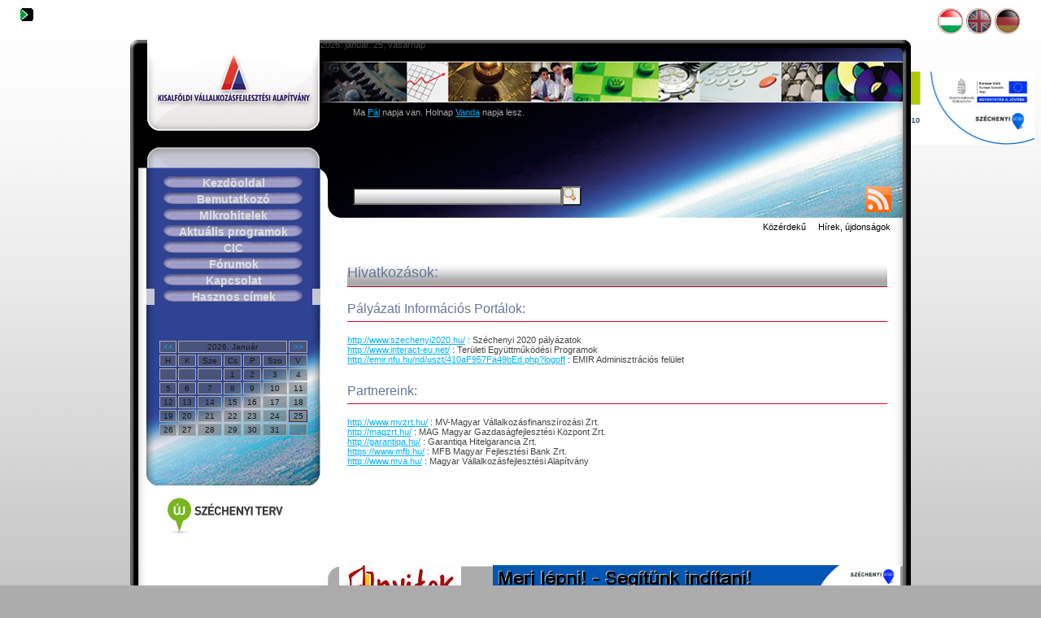

--- FILE ---
content_type: text/html; charset=UTF-8
request_url: http://kva.hu/index.php?tid=4979091679536785&qs_tr=f713&menuitem=7
body_size: 9954
content:
<!DOCTYPE HTML PUBLIC "-//W3C//DTD HTML 4.01 Transitional//EN" "http://www.w3.org/TR/html4/loose.dtd">       
<html xmlns="http://www.w3.org/1999/xhtml" xml:lang="en" lang="en">
<head>
	<meta http-equiv="Content-Type" content="text/html; charset=utf-8"/>
	<title>3000000.hu - KVA - mikrohitel, hitel, kölcsön, pályázat, projekt, ecdl </title>
	<meta name="description" content="Vállalkozásfejlesztési Alapítvány Győr, Győr-Moson-Sopron Megye, vállalkozói hitel, kölcsön KKV projektek, beruházások céljára. Projektek menedzselése, pályázatkészítés, tanácsadás. ECDL oktatás, vizsgáztatás." />
	<meta name="keywords" content="mikrohitel, hitel, kölcsön, pályázat, projekt, ecdl " />
	<BASE href="http://kva.hu/prog/">
  <link rel="stylesheet" type="text/css" href="css/style.css" title="Web" />
  <link rel="stylesheet" href="css/lightbox.css" type="text/css" media="screen" />
  
	<script type="text/javascript" language="JavaScript"><!--
   
  var _gaq = _gaq || [];
  _gaq.push(['_setAccount', 'UA-38434790-1']);
  _gaq.push(['_trackPageview']);

  (function() {
    var ga = document.createElement('script'); ga.type = 'text/javascript'; ga.async = true;
    ga.src = ('https:' == document.location.protocol ? 'https://ssl' : 'http://www') + '.google-analytics.com/ga.js';
    var s = document.getElementsByTagName('script')[0]; s.parentNode.insertBefore(ga, s);
  })();

//--></script>

</head>

<body >
  <div id="login"><a href="http://kva.hu/index.php?tid=6646921769367418&qs_tr=f105"><img src="images/login.png" alt="Login" ></a></div><div id="flags">
<div><a href="http://kva.hu/index.php?tid=6646921769367418&qs_tr=f151&lang=hu" class="selectedflag" ><img src="skin/gombok/hu_gomb_aktiv.png" class="flagpic" title="hu"></a>
<a href="http://kva.hu/index.php?tid=6646921769367418&qs_tr=f151&lang=en" class="" ><img src="skin/gombok/en_gomb_inaktiv.png" class="flagpic" title="en"></a>
<a href="http://kva.hu/index.php?tid=6646921769367418&qs_tr=f151&lang=de" class="" ><img src="skin/gombok/de_gomb_inaktiv.png" class="flagpic" title="de"></a>
</div>
</div>
  <div id="sidebanner"><a href="http://www.kva.hu/3000000" target="_blank"><img style="height: 90px; vertical-align:16px; " src="skin/images/banner2.png"></a></div>
  <div id="wrapper">
    <div id="header">
        <div id="datum"> 2026. január. 25, vasárnap</div>
        <div id="messageoftheday"> <p>Ma <a href="http://hu.wikipedia.org/wiki/Pál" target="_blank">Pál</a> napja van. Holnap <a href="http://hu.wikipedia.org/wiki/Vanda" target="_blank">Vanda</a> napja lesz.</div>
        
        <div id="search"><form enctype="multipart/form-data" method="post" name="searchform" action="http://kva.hu/index.php">
<input type="hidden" name="tid" value="6646921769367418" />
<input type="hidden" name="qs_tr" value="f160" />
<input type="text" name="searchbox" id="searchbox" size="30" /><input type="submit" class="search_button" value="   " />
</form></div><div id="rssbox"><a href="http://kva.hu/prog/temp/feed.xml" target="_blank"><img src="images/rss.png" /></a></div>
    </div>
    
    <div id="left">
      
      <div id="logo">
        <p></p>
      </div>
      
      <div id="panel">
      
          <ul id="menu">
    			   <li><a href="http://kva.hu/index.php?tid=6646921769367418&qs_tr=f104&menuitem=0">Kezdõoldal</a>
<li><a href="http://kva.hu/index.php?tid=6646921769367418&qs_tr=f106&menuitem=1">Bemutatkozó</a>
<li><a href="http://kva.hu/index.php?tid=6646921769367418&qs_tr=f106&menuitem=2">Mikrohitelek</a>
<li><a href="http://kva.hu/index.php?tid=6646921769367418&qs_tr=f106&menuitem=3">Aktuális programok</a>
<li><a href="http://kva.hu/index.php?tid=6646921769367418&qs_tr=f106&menuitem=4">CIC</a>
<li><a href="http://kva.hu/index.php?tid=6646921769367418&qs_tr=f106&menuitem=5">Fórumok</a>
<li><a href="http://kva.hu/index.php?tid=6646921769367418&qs_tr=f140&menuitem=6">Kapcsolat</a>
<li class="selecteditem"><a href="http://kva.hu/index.php?tid=6646921769367418&qs_tr=f713&menuitem=7">Hasznos címek</a>

    		  </ul>

          <div id="calendar">
            <table class="calendartable">
<tr>
<td align="center" valign="top"><a href="http://kva.hu/index.php?tid=6646921769367418&qs_tr=f150&calendarshift=back">&lt;&lt;</a></td>
<td align="center" valign="top" class="calendarHeader" colspan="5">2026. Január</td>
<td align="center" valign="top"><a href="http://kva.hu/index.php?tid=6646921769367418&qs_tr=f150&calendarshift=fore">&gt;&gt;</a></td>
</tr>
<tr>
<td align="center" valign="top" >H</td>
<td align="center" valign="top" >K</td>
<td align="center" valign="top" >Sze</td>
<td align="center" valign="top" >Cs</td>
<td align="center" valign="top" >P</td>
<td align="center" valign="top" >Szo</td>
<td align="center" valign="top" >V</td>
</tr>
<tr>
<td class="calendar" align="right" valign="top">&nbsp;</td>
<td class="calendar" align="right" valign="top">&nbsp;</td>
<td class="calendar" align="right" valign="top">&nbsp;</td>
<td class="calendar" align="right" valign="top">1</td>
<td class="calendar" align="right" valign="top">2</td>
<td class="calendar" align="right" valign="top">3</td>
<td class="calendar" align="right" valign="top">4</td>
</tr>
<tr>
<td class="calendar" align="right" valign="top">5</td>
<td class="calendar" align="right" valign="top">6</td>
<td class="calendar" align="right" valign="top">7</td>
<td class="calendar" align="right" valign="top">8</td>
<td class="calendar" align="right" valign="top">9</td>
<td class="calendar" align="right" valign="top">10</td>
<td class="calendar" align="right" valign="top">11</td>
</tr>
<tr>
<td class="calendar" align="right" valign="top">12</td>
<td class="calendar" align="right" valign="top">13</td>
<td class="calendar" align="right" valign="top">14</td>
<td class="calendar" align="right" valign="top">15</td>
<td class="calendar" align="right" valign="top">16</td>
<td class="calendar" align="right" valign="top">17</td>
<td class="calendar" align="right" valign="top">18</td>
</tr>
<tr>
<td class="calendar" align="right" valign="top">19</td>
<td class="calendar" align="right" valign="top">20</td>
<td class="calendar" align="right" valign="top">21</td>
<td class="calendar" align="right" valign="top">22</td>
<td class="calendar" align="right" valign="top">23</td>
<td class="calendar" align="right" valign="top">24</td>
<td class="calendarhighlighted" align="right" valign="top">25</td>
</tr>
<tr>
<td class="calendar" align="right" valign="top">26</td>
<td class="calendar" align="right" valign="top">27</td>
<td class="calendar" align="right" valign="top">28</td>
<td class="calendar" align="right" valign="top">29</td>
<td class="calendar" align="right" valign="top">30</td>
<td class="calendar" align="right" valign="top">31</td>
<td class="calendar" align="right" valign="top">&nbsp;</td>
</tr>
</table>

          </div>
     
      </div>

      <div id="extract" onMouseover="scrollspeed=0" onMouseout="scrollspeed=cache">        
              <a href="http://www.nfu.hu/" target="_blank"><img style="height: 50px; margin-top:50px; " src="skin/images/uszt_logo_rgb.jpg"></a>      
      </div>          
      
    </div>
    
    <div id="right">
      <div class="topbar"><ul class="claybricks">			 <li class="menu"><a href="http://kva.hu/index.php?tid=6646921769367418&qs_tr=f100&topic=7433041327514567" class="toprightmenu">Közérdekű</a>
<li class="menu"><a href="http://kva.hu/index.php?tid=6646921769367418&qs_tr=f100&topic=8426201218721744" class="toprightmenu">Hírek, újdonságok</a>
 &nbsp;  </ul></div>
      <div id="tartalom">
        <h1 class="topictitle">Hivatkozások:</h1>
<h2>Pályázati Információs Portálok:</h2>
<a href="http://www.szechenyi2020.hu/" target="_blank"> http://www.szechenyi2020.hu/</a> : Széchenyi 2020 pályázatok<br>
<a href="http://www.interact-eu.net/" target="_blank"> http://www.interact-eu.net/</a> : Területi Együttműködési Programok<br>
<a href="http://emir.nfu.hu/nd/uszt/410aF957Fa49bEd.php?logoff" target="_blank"> http://emir.nfu.hu/nd/uszt/410aF957Fa49bEd.php?logoff</a> : EMIR Adminisztrációs felület<br>
<br><br>
<h2>Partnereink:</h2>
<a href="http://www.mvzrt.hu/" target="_blank"> http://www.mvzrt.hu/</a> : MV-Magyar Vállalkozásfinanszírozási Zrt. <br>
<a href="http://magzrt.hu/" target="_blank"> http://magzrt.hu/</a> : MAG Magyar Gazdaságfejlesztési Központ Zrt.<br>
<a href="http://garantiqa.hu/" target="_blank"> http://garantiqa.hu/</a> : Garantiqa Hitelgarancia Zrt.<br>
<a href="https://www.mfb.hu/" target="_blank"> https://www.mfb.hu/</a> : MFB Magyar Fejlesztési Bank Zrt.<br>
<a href="http://www.mva.hu/" target="_blank"> http://www.mva.hu/</a> : Magyar Vállalkozásfejlesztési Alapítvány<br>

      </div>

    </div>
    <div class="clear"> </div>
    <div id="spacer"> </div>
    <div id="footer">    <div id="footbox">
        <a href="http://www.nyitok.hu/" target="_blank"><img style="height: 62px; width: 150px; vertical-align:16px;" src="skin/images/logo_nyitok_300.jpg"></a>&nbsp;&nbsp;&nbsp;&nbsp;&nbsp;&nbsp;&nbsp;&nbsp;&nbsp;&nbsp;&nbsp;&nbsp;&nbsp;<a href="http://www.kva.hu/fiatalok" target="_blank"><img style="height: 62px; vertical-align:16px; " src="skin/images/banner1.png"></a><br>
Kisalföldi Vállalkozásfejlesztési Alapítvány - 9024 Győr, Bakonyi u. 4/A - Telefon: +36-96-512530
    </div></div>
	
  </div>
<a href="http://www.kva.hu/silvereconomy/" target="_blank"><img style="height: 90px; margin-top:0px; " src="skin/images/silver_banner_hu_v2.png"></a>
<BR>3000000.hu - KVA:
<p>Vállalkozásfejlesztési Alapítvány Győr, Győr-Moson-Sopron Megye, vállalkozói hitel, kölcsön KKV projektek, beruházások céljára. Projektek menedzselése, pályázatkészítés, tanácsadás. ECDL oktatás, vizsgáztatás.
<p>mikrohitel, hitel, kölcsön, pályázat, projekt, ecdl 
</body>
</html>